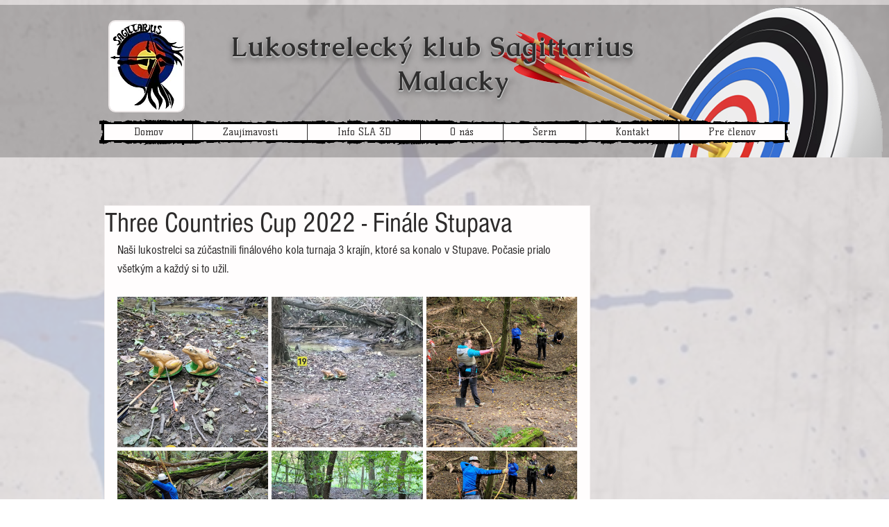

--- FILE ---
content_type: text/css; charset=utf-8
request_url: https://www.lksagittarius.com/_serverless/pro-gallery-css-v4-server/layoutCss?ver=2&id=do20u-not-scoped&items=3622_4032_2268%7C3735_4032_2268%7C3533_2268_4032%7C3370_2268_4032%7C3391_4032_2268%7C3575_2268_4032&container=478_662_651_720&options=gallerySizeType:px%7CenableInfiniteScroll:true%7CtitlePlacement:SHOW_ON_HOVER%7CgridStyle:1%7CimageMargin:5%7CgalleryLayout:2%7CisVertical:true%7CnumberOfImagesPerRow:3%7CgallerySizePx:300%7CcubeRatio:1%7CcubeType:fill%7CgalleryThumbnailsAlignment:none
body_size: -103
content:
#pro-gallery-do20u-not-scoped [data-hook="item-container"][data-idx="0"].gallery-item-container{opacity: 1 !important;display: block !important;transition: opacity .2s ease !important;top: 0px !important;left: 0px !important;right: auto !important;height: 217px !important;width: 217px !important;} #pro-gallery-do20u-not-scoped [data-hook="item-container"][data-idx="0"] .gallery-item-common-info-outer{height: 100% !important;} #pro-gallery-do20u-not-scoped [data-hook="item-container"][data-idx="0"] .gallery-item-common-info{height: 100% !important;width: 100% !important;} #pro-gallery-do20u-not-scoped [data-hook="item-container"][data-idx="0"] .gallery-item-wrapper{width: 217px !important;height: 217px !important;margin: 0 !important;} #pro-gallery-do20u-not-scoped [data-hook="item-container"][data-idx="0"] .gallery-item-content{width: 217px !important;height: 217px !important;margin: 0px 0px !important;opacity: 1 !important;} #pro-gallery-do20u-not-scoped [data-hook="item-container"][data-idx="0"] .gallery-item-hover{width: 217px !important;height: 217px !important;opacity: 1 !important;} #pro-gallery-do20u-not-scoped [data-hook="item-container"][data-idx="0"] .item-hover-flex-container{width: 217px !important;height: 217px !important;margin: 0px 0px !important;opacity: 1 !important;} #pro-gallery-do20u-not-scoped [data-hook="item-container"][data-idx="0"] .gallery-item-wrapper img{width: 100% !important;height: 100% !important;opacity: 1 !important;} #pro-gallery-do20u-not-scoped [data-hook="item-container"][data-idx="1"].gallery-item-container{opacity: 1 !important;display: block !important;transition: opacity .2s ease !important;top: 0px !important;left: 222px !important;right: auto !important;height: 217px !important;width: 218px !important;} #pro-gallery-do20u-not-scoped [data-hook="item-container"][data-idx="1"] .gallery-item-common-info-outer{height: 100% !important;} #pro-gallery-do20u-not-scoped [data-hook="item-container"][data-idx="1"] .gallery-item-common-info{height: 100% !important;width: 100% !important;} #pro-gallery-do20u-not-scoped [data-hook="item-container"][data-idx="1"] .gallery-item-wrapper{width: 218px !important;height: 217px !important;margin: 0 !important;} #pro-gallery-do20u-not-scoped [data-hook="item-container"][data-idx="1"] .gallery-item-content{width: 218px !important;height: 217px !important;margin: 0px 0px !important;opacity: 1 !important;} #pro-gallery-do20u-not-scoped [data-hook="item-container"][data-idx="1"] .gallery-item-hover{width: 218px !important;height: 217px !important;opacity: 1 !important;} #pro-gallery-do20u-not-scoped [data-hook="item-container"][data-idx="1"] .item-hover-flex-container{width: 218px !important;height: 217px !important;margin: 0px 0px !important;opacity: 1 !important;} #pro-gallery-do20u-not-scoped [data-hook="item-container"][data-idx="1"] .gallery-item-wrapper img{width: 100% !important;height: 100% !important;opacity: 1 !important;} #pro-gallery-do20u-not-scoped [data-hook="item-container"][data-idx="2"].gallery-item-container{opacity: 1 !important;display: block !important;transition: opacity .2s ease !important;top: 0px !important;left: 445px !important;right: auto !important;height: 217px !important;width: 217px !important;} #pro-gallery-do20u-not-scoped [data-hook="item-container"][data-idx="2"] .gallery-item-common-info-outer{height: 100% !important;} #pro-gallery-do20u-not-scoped [data-hook="item-container"][data-idx="2"] .gallery-item-common-info{height: 100% !important;width: 100% !important;} #pro-gallery-do20u-not-scoped [data-hook="item-container"][data-idx="2"] .gallery-item-wrapper{width: 217px !important;height: 217px !important;margin: 0 !important;} #pro-gallery-do20u-not-scoped [data-hook="item-container"][data-idx="2"] .gallery-item-content{width: 217px !important;height: 217px !important;margin: 0px 0px !important;opacity: 1 !important;} #pro-gallery-do20u-not-scoped [data-hook="item-container"][data-idx="2"] .gallery-item-hover{width: 217px !important;height: 217px !important;opacity: 1 !important;} #pro-gallery-do20u-not-scoped [data-hook="item-container"][data-idx="2"] .item-hover-flex-container{width: 217px !important;height: 217px !important;margin: 0px 0px !important;opacity: 1 !important;} #pro-gallery-do20u-not-scoped [data-hook="item-container"][data-idx="2"] .gallery-item-wrapper img{width: 100% !important;height: 100% !important;opacity: 1 !important;} #pro-gallery-do20u-not-scoped [data-hook="item-container"][data-idx="3"].gallery-item-container{opacity: 1 !important;display: block !important;transition: opacity .2s ease !important;top: 222px !important;left: 0px !important;right: auto !important;height: 217px !important;width: 217px !important;} #pro-gallery-do20u-not-scoped [data-hook="item-container"][data-idx="3"] .gallery-item-common-info-outer{height: 100% !important;} #pro-gallery-do20u-not-scoped [data-hook="item-container"][data-idx="3"] .gallery-item-common-info{height: 100% !important;width: 100% !important;} #pro-gallery-do20u-not-scoped [data-hook="item-container"][data-idx="3"] .gallery-item-wrapper{width: 217px !important;height: 217px !important;margin: 0 !important;} #pro-gallery-do20u-not-scoped [data-hook="item-container"][data-idx="3"] .gallery-item-content{width: 217px !important;height: 217px !important;margin: 0px 0px !important;opacity: 1 !important;} #pro-gallery-do20u-not-scoped [data-hook="item-container"][data-idx="3"] .gallery-item-hover{width: 217px !important;height: 217px !important;opacity: 1 !important;} #pro-gallery-do20u-not-scoped [data-hook="item-container"][data-idx="3"] .item-hover-flex-container{width: 217px !important;height: 217px !important;margin: 0px 0px !important;opacity: 1 !important;} #pro-gallery-do20u-not-scoped [data-hook="item-container"][data-idx="3"] .gallery-item-wrapper img{width: 100% !important;height: 100% !important;opacity: 1 !important;} #pro-gallery-do20u-not-scoped [data-hook="item-container"][data-idx="4"].gallery-item-container{opacity: 1 !important;display: block !important;transition: opacity .2s ease !important;top: 222px !important;left: 222px !important;right: auto !important;height: 217px !important;width: 218px !important;} #pro-gallery-do20u-not-scoped [data-hook="item-container"][data-idx="4"] .gallery-item-common-info-outer{height: 100% !important;} #pro-gallery-do20u-not-scoped [data-hook="item-container"][data-idx="4"] .gallery-item-common-info{height: 100% !important;width: 100% !important;} #pro-gallery-do20u-not-scoped [data-hook="item-container"][data-idx="4"] .gallery-item-wrapper{width: 218px !important;height: 217px !important;margin: 0 !important;} #pro-gallery-do20u-not-scoped [data-hook="item-container"][data-idx="4"] .gallery-item-content{width: 218px !important;height: 217px !important;margin: 0px 0px !important;opacity: 1 !important;} #pro-gallery-do20u-not-scoped [data-hook="item-container"][data-idx="4"] .gallery-item-hover{width: 218px !important;height: 217px !important;opacity: 1 !important;} #pro-gallery-do20u-not-scoped [data-hook="item-container"][data-idx="4"] .item-hover-flex-container{width: 218px !important;height: 217px !important;margin: 0px 0px !important;opacity: 1 !important;} #pro-gallery-do20u-not-scoped [data-hook="item-container"][data-idx="4"] .gallery-item-wrapper img{width: 100% !important;height: 100% !important;opacity: 1 !important;} #pro-gallery-do20u-not-scoped [data-hook="item-container"][data-idx="5"].gallery-item-container{opacity: 1 !important;display: block !important;transition: opacity .2s ease !important;top: 222px !important;left: 445px !important;right: auto !important;height: 217px !important;width: 217px !important;} #pro-gallery-do20u-not-scoped [data-hook="item-container"][data-idx="5"] .gallery-item-common-info-outer{height: 100% !important;} #pro-gallery-do20u-not-scoped [data-hook="item-container"][data-idx="5"] .gallery-item-common-info{height: 100% !important;width: 100% !important;} #pro-gallery-do20u-not-scoped [data-hook="item-container"][data-idx="5"] .gallery-item-wrapper{width: 217px !important;height: 217px !important;margin: 0 !important;} #pro-gallery-do20u-not-scoped [data-hook="item-container"][data-idx="5"] .gallery-item-content{width: 217px !important;height: 217px !important;margin: 0px 0px !important;opacity: 1 !important;} #pro-gallery-do20u-not-scoped [data-hook="item-container"][data-idx="5"] .gallery-item-hover{width: 217px !important;height: 217px !important;opacity: 1 !important;} #pro-gallery-do20u-not-scoped [data-hook="item-container"][data-idx="5"] .item-hover-flex-container{width: 217px !important;height: 217px !important;margin: 0px 0px !important;opacity: 1 !important;} #pro-gallery-do20u-not-scoped [data-hook="item-container"][data-idx="5"] .gallery-item-wrapper img{width: 100% !important;height: 100% !important;opacity: 1 !important;} #pro-gallery-do20u-not-scoped .pro-gallery-prerender{height:439px !important;}#pro-gallery-do20u-not-scoped {height:439px !important; width:662px !important;}#pro-gallery-do20u-not-scoped .pro-gallery-margin-container {height:439px !important;}#pro-gallery-do20u-not-scoped .pro-gallery {height:439px !important; width:662px !important;}#pro-gallery-do20u-not-scoped .pro-gallery-parent-container {height:439px !important; width:667px !important;}